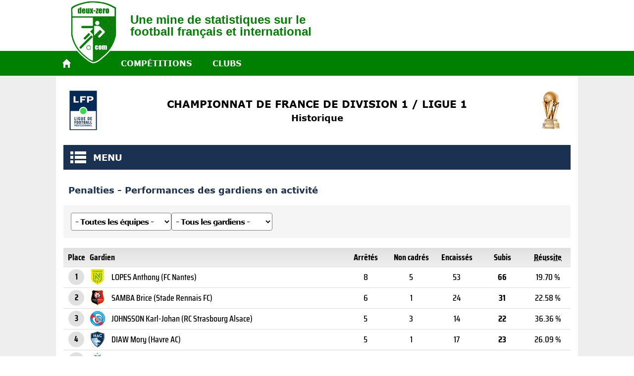

--- FILE ---
content_type: text/html; charset=iso-8859-1
request_url: https://www.deux-zero.com/ligue-1/penalties-gardiens-en-activite
body_size: 6139
content:
<!DOCTYPE html>

<html lang="fr-FR">

<head>
  <meta http-equiv="Content-Type" content="text/html; charset=iso-8859-1">
  <meta name="viewport" content="width=device-width, initial-scale=0.69, minimum-scale=0.69, maximum-scale=2.0">
  <title>deux-zero.com - Ligue 1 - Penalties - Performances des gardiens en activité</title>
  <meta name="Description" content="Une mine de statistiques sur le football français et international, l'Equipe de France et le Stade Rennais FC">
  <meta name="Keywords" content="football, foot, deux-zero, statistiques, calendrier, résultats, classement, match, score, but, penalties, penalties manqués, tirs au but, affluence, parcours, barrages, arbitrage, arbitre, historique, palmarès, confrontation, stade, groupe, éliminatoires, sélection, effectif, club, joueur, buteur, doublés, triplés, quadruplés, quintuplés, gardien de but, Ligue 1, L1, Division 1, D1, Coupe de France, Coupe de la Ligue, Trophée des Champions, Coupe du Monde, Mondial, Championnat d'Europe des nations, Euro, Coupe des Confédérations, Ligue des Nations, Equipe de France, Stade Rennais Football Club, Rennes, organisme, compétition, transfert, contrat">
  <meta name="classification" content="football">
  <meta name="twitter:card" content="summary">
  <meta name="twitter:site" content="@deux_zero">
  <meta name="twitter:title" content="Division 1 / Ligue 1 - Penalties - Performances des gardiens en activité">
  <meta name="twitter:description" content="Penalties - Performances des gardiens en activité">
  <meta name="twitter:image" content="https://www.deux-zero.com/Logos/Competitions/L1_2024_150px.png">
  <meta name="robots" content="index,follow">
  <meta name="REVISIT-AFTER" content="5 DAYS">
  <link rel="stylesheet" type="text/css" href="/Style/deux-zero.css">
  <link rel="Shortcut icon" href="/DeuxZero.ico">
  <script src="/JavaScripts/ScriptsLayers.js" async></script>
</head>

<body>

<!---->

 <div class="en-tete">

  <div class="banniere">
   <div class="titre-site">Une mine de statistiques sur le<br>football français et international</div>
  </div>

  <div class="barre-menu">
   <div class="navigation">

    <div class="navigation-menu">

     <ul class="menu menu-accueil">
      <li class="item-menu-accueil" onclick="document.location.href='/accueil'"></li>
     </ul>

     <div id="LogoSite"></div>

     <ul class="menu menu-competitions">
      <li class="item-menu">
       <span onclick="showHideLayer('MenuCompetitions')" onmouseout="hideLayerAfterTimeout('MenuCompetitions')">Compétitions</span>
       <ul id="MenuCompetitions" onmouseover="clearCountDown();" onmouseout="hideLayerAfterTimeout('MenuCompetitions');">
        <li><a href="/ligue-1/penalties-gardiens-en-activite"><img class="logo-item" src="/Logos/Competitions/L1_2024.png" alt="Ligue 1"><span class="titre-item-menu">Ligue 1</span></a></li>
        <li><a href="/coupe-de-france/resultats"><img class="logo-item" src="/Logos/Competitions/CF_2025.png" alt="Coupe de France"><span class="titre-item-menu">Coupe de<br>France</span></a></li>
        <li><a href="/coupe-de-la-ligue/resultats"><img class="logo-item" src="/Logos/Competitions/CL_2018.png" alt="Coupe de la Ligue"><span class="titre-item-menu">Coupe de<br>la Ligue</span></a></li>
        <li><a href="/trophee-des-champions/resultats"><img class="logo-item" src="/Logos/Competitions/TC_2025.png" alt="Trophée des Champions"><span class="titre-item-menu">Trophée des<br>Champions</span></a></li>
        <li><a href="/coupe-du-monde/resultats"><img class="logo-item" src="/Logos/Competitions/CM_2026.png" alt="Coupe du Monde"><span class="titre-item-menu">Coupe du<br>Monde</span></a></li>
        <li><a href="/euro/resultats"><img class="logo-item" src="/Logos/Competitions/CE_2024.png" alt="Euro"><span class="titre-item-menu">Euro</span></a></li>
        <li><a href="/coupe-des-confederations/resultats"><img class="logo-item" src="/Logos/Competitions/CC_2017.png" alt="Coupe des Confédérations"><span class="titre-item-menu">Coupe des<br>Confédérations</span></a></li>
        <li><a href="/ligue-des-nations/resultats"><img class="logo-item" src="/Logos/Competitions/LN_2018.png" alt="Ligue des Nations"><span class="titre-item-menu">Ligue des<br>Nations</span></a></li>
       </ul>
      </li>
     </ul>

     <ul class="menu menu-clubs">
      <li class="item-menu">
       <span onclick="showHideLayer('MenuClubs')" onmouseout="hideLayerAfterTimeout('MenuClubs')">Clubs</span>
       <ul id="MenuClubs" onmouseover="clearCountDown();" onmouseout="hideLayerAfterTimeout('MenuClubs');">
        <li><a href="/equipe-de-france/resultats"><img class="logo-item" src="/Logos/Nations/EquipeDeFrance_2018.png" alt="Equipe de France"><span class="titre-item-menu">équipe de<br>France</span></a></li>
        <li><a href="/stade-rennais/resultats"><img class="logo-item" src="/Logos/Clubs/Grand/Rennes_2002.png" alt="Stade Rennais Football Club"><span class="titre-item-menu">Stade Rennais<br>Football Club</span></a></li>
       </ul>
      </li>
     </ul>

    </div>

    <div class="navigation-menu-mobile">

     <ul>
      <li class="item-menu-mobile">
       <span onclick="showHideLayer('MenuMobile')" onmouseout="hideLayerAfterTimeout('MenuMobile')"></span>
       <ul id="MenuMobile" onmouseover="clearCountDown();" onmouseout="hideLayerAfterTimeout('MenuMobile');">
        <li><a href="/accueil">Accueil</a></li>
        <li class="menus-competitions">Compétitions</li>
        <li><a href="/ligue-1/penalties-gardiens-en-activite">Ligue 1</a></li>
        <li><a href="/coupe-de-france/resultats">Coupe de France</a></li>
        <li><a href="/coupe-de-la-ligue/resultats">Coupe de la Ligue</a></li>
        <li><a href="/trophee-des-champions/resultats">Trophée des Champions</a></li>
        <li><a href="/coupe-du-monde/resultats">Coupe du Monde</a></li>
        <li><a href="/euro/resultats">Euro</a></li>
        <li><a href="/coupe-des-confederations/resultats">Coupe des Confédérations</a></li>
        <li><a href="/ligue-des-nations/resultats">Ligue des Nations</a></li>
        <li class="menus-clubs">Clubs</li>
        <li><a href="/equipe-de-france/resultats">équipe de France</a></li>
        <li><a href="/stade-rennais/resultats">Stade Rennais FC</a></li>
       </ul>
      </li>
     </ul>

     <div id="LogoSiteMobile" onclick="document.location.href='/accueil'"></div>

     <div class="titre-site">Une mine de statistiques sur le<br>football français et international</div>

    </div>

   </div>
  </div>

 </div>

 <div class="contenu">

  <div class="page">

   <div class="identite-competition">
    <div class="logo-organisme"><img src="/Logos/Organismes/LFP_2019.png" title="Ligue de Football Professionnel"></div>
    <div class="titre-competition">
     <h1 class="titre">CHAMPIONNAT DE FRANCE DE DIVISION 1 / LIGUE 1</h1>
     <h2 class="sous-titre">Historique</h2>
    </div>
    <div class="logo-competition"><img src="/Logos/Competitions/L1_Trophee_2024.png" title="Division 1 / Ligue 1"></div>
   </div>

   <div class="identite-competition-mobile">
    <div class="logo-competition"><img src="/Logos/Competitions/L1_Trophee_2024.png" title="Division 1 / Ligue 1"></div>
    <div>
     <h1 class="titre gauche">Division 1 / Ligue 1</h1>
     <h2 class="sous-titre gauche">Historique</h2>
    </div>
   </div>

   <ul class="sous-menu">
    <li class="item-sous-menu">
     <span onclick="showHideLayer('SousMenu')" onmouseout="hideLayerAfterTimeout('SousMenu')">MENU</span>
     <ul id="SousMenu" onmouseover="clearCountDown();" onmouseout="hideLayerAfterTimeout('SousMenu');">
      <li><a href="/ligue-1/resultats/edition/2025-2026">Calendrier / Résultats</a></li>

      <li><a href="/ligue-1/barrages/edition/2025-2026">Barrages</a></li>

      <li class="item-sous-menu-deroulant"><span onclick="showHideSousMenu('L1SousMenuClassements', this)">Classements</span>
       <div id="L1SousMenuClassements">
        <ul>
         <li><a href="/ligue-1/classement-general/edition/2025-2026">Général</a></li>
         <li><a href="/ligue-1/classement-domicile/edition/2025-2026">Domicile</a></li>
         <li><a href="/ligue-1/classement-exterieur/edition/2025-2026">Extérieur</a></li>
         <li><a href="/ligue-1/classement-attaque/edition/2025-2026">Attaque</a></li>
         <li><a href="/ligue-1/classement-defense/edition/2025-2026">Dèfense</a></li>
         <li><a href="/ligue-1/classement-spectacularite/edition/2025-2026">Spectacularité</a></li>
         <li><a href="/ligue-1/classement-penalties/edition/2025-2026">Penalties</a></li>
        </ul>
       </div>
      </li>

      <li class="item-sous-menu-deroulant"><span onclick="showHideSousMenu('L1SousMenuClubs', this)">Clubs</span>
       <div id="L1SousMenuClubs">
        <ul>
         <li><a href="/ligue-1/parcours/edition/2025-2026">Matches de la saison d'une équipe</a></li>
         <li><a href="/ligue-1/confrontations">Confrontations entre clubs</a></li>
         <li><a href="/ligue-1/bilan">Bilan général des clubs</a></li>
        </ul>
       </div>
      </li>

      <li class="item-sous-menu-deroulant"><span onclick="showHideSousMenu('L1SousMenuButeurs', this)">Buteurs</span>
       <div id="L1SousMenuButeurs">
        <ul>
         <li><a href="/ligue-1/buteurs-epreuve/edition/2025-2026">Classement des buteurs de la saison</a></li>
         <li><a href="/ligue-1/buteurs-en-activite">Buteurs en activité</a></li>
         <li><a href="/ligue-1/buteurs-palmares">Palmarès des meilleurs buteurs</a></li>
         <li><a href="/ligue-1/buteurs-competition">Tous les buteurs de la compétition</a></li>
         <li><a href="/ligue-1/buteurs-club">Tous les buteurs par club</a></li>
         <li><a href="/ligue-1/buteurs-nuple">Buteurs à plus d'un but sur un match</a></li>
        </ul>
       </div>
      </li>

      <li class="item-sous-menu-deroulant"><span onclick="showHideSousMenu('L1SousMenuGardiens', this)">Gardiens</span>
       <div id="L1SousMenuGardiens">
        <ul>
         <li><a href="/ligue-1/gardiens-epreuve/edition/2025-2026">Classement des gardiens de la saison</a></li>
         <li><a href="/ligue-1/gardiens-en-activite">Gardiens en activité</a></li>
         <li><a href="/ligue-1/gardiens-competition">Tous les gardiens de la compétition</a></li>
         <li><a href="/ligue-1/gardiens-club">Tous les gardiens par club</a></li>
         <li><a href="/ligue-1/gardiens-bis">Gardiens d'un jour</a></li>
        </ul>
       </div>
      </li>

      <li class="item-sous-menu-deroulant"><span onclick="showHideSousMenu('L1SousMenuPenalties', this)">Penalties</span>
       <div id="L1SousMenuPenalties">
        <ul>
         <li><a href="/ligue-1/penalties-tireurs-epreuve/edition/2025-2026">Classement des tireurs de la saison</a></li>
         <li><a href="/ligue-1/penalties-tireurs-en-activite">Tireurs en activité</a></li>
         <li><a href="/ligue-1/penalties-tireurs-competition">Tous les tireurs de la compétition</a></li>
         <li><a href="/ligue-1/penalties-tireurs-club">Tous les tireurs par club</a></li>
         <li><a href="/ligue-1/penalties-gardiens-epreuve/edition/2025-2026">Performances des gardiens de la saison</a></li>
         <li><a href="/ligue-1/penalties-gardiens-en-activite">Performances des gardiens en activité</a></li>
         <li><a href="/ligue-1/penalties-gardiens-competition">Performances de tous les gardiens de la compétition</a></li>
         <li><a href="/ligue-1/penalties-gardiens-club">Performances des gardiens par club</a></li>
         <li><a href="/ligue-1/penalties-stats-par-saison">Historique du nombre de penalties par saison</a></li>
        </ul>
       </div>
      </li>

      <li class="item-sous-menu-deroulant"><span onclick="showHideSousMenu('L1SousMenuArbitrage', this)">Arbitrage</span>
       <div id="L1SousMenuArbitrage">
        <ul>
         <li><a href="/ligue-1/arbitrage-epreuve/edition/2025-2026">Arbitres de la saison</a></li>
         <li><a href="/ligue-1/arbitrage-designations-journee/edition/2025-2026">Désignations des arbitres par journée</a></li>
         <li><a href="/ligue-1/arbitrage-designations-equipe/edition/2025-2026">Désignations des arbitres par équipe</a></li>
         <li><a href="/ligue-1/arbitrage-competition">Tous les arbitres de la compétition</a></li>
         <li><a href="/ligue-1/arbitrage-club">Tous les arbitres par club</a></li>
        </ul>
       </div> 
      </li>

      <li><a href="/ligue-1/stades/edition/2025-2026">Stades</a></li>

      <li class="item-sous-menu-deroulant"><span onclick="showHideSousMenu('L1SousMenuAffluences', this)">Affluences</span>
       <div id="L1SousMenuAffluences">
        <ul>
         <li><a href="/ligue-1/affluences-epreuve/edition/2025-2026">Affluences de la saison par journée</a></li>
         <li><a href="/ligue-1/affluences-equipe/edition/2025-2026">Affluences de la saison par équipe</a></li>
        </ul>
       </div>
      </li>

      <li class="item-sous-menu-deroulant"><span onclick="showHideSousMenu('L1SousMenuDiffusions', this)">Diffusions</span>
       <div id="L1SousMenuDiffusions">
        <ul>
         <li><a href="/ligue-1/diffusions-epreuve/edition/2025-2026">Diffusions de la saison par journée</a></li>
         <li><a href="/ligue-1/diffusions-equipe/edition/2025-2026">Diffusions de la saison par équipe</a></li>
        </ul>
       </div>
      </li>

      <li class="item-sous-menu-deroulant"><span onclick="showHideSousMenu('L1SousMenuStats', this)">Statistiques</span>
       <div id="L1SousMenuStats">
        <ul>
         <li><a href="/ligue-1/stats-resultats-par-journee/edition/2025-2026">Répartition des résultats de la saison par journée</a></li>
         <li><a href="/ligue-1/stats-scores/edition/2025-2026">Répartition des scores de la saison</a></li>
         <li><a href="/ligue-1/stats-buts-par-evenement/edition/2025-2026">Répartition des buts de la saison par évènement</a></li>
         <li><a href="/ligue-1/stats-buts-par-periode/edition/2025-2026">Répartition des buts de la saison par 1/4 d'heure</a></li>
         <li><a href="/ligue-1/stats-resultats-par-saison">Historique de la répartition des résultats par saison</a></li>
         <li><a href="/ligue-1/stats-buts-par-saison">Historique du nombre de buts par saison</a></li>
        </ul>
       </div>
      </li>

      <li><a href="/ligue-1/palmares">Palmarès</a></li>

      <li><a href="/ligue-1/records">Records</a></li>

      <li><a href="/ligue-1/histoire">Histoire</a></li>

     </ul>
    </li>
   </ul>

   <h3 class="titre-rubrique">Penalties - Performances des gardiens en activité</h3>

   <div class="contenu-rubrique">
    <script>var titre='deux-zero.com - Ligue 1 - Penalties - Performances des gardiens en activité';document.title=titre</script>
    <div class="filtrage">

     <form action="/index.php" method="GET">
      <input type="hidden" name="menu" value="ligue-1">
      <input type="hidden" name="item" value="penalties-gardiens-en-activite">
      <select name="equipe" onChange="this.form.submit();">
       <option value="0" selected>- Toutes les équipes -</option>
       <option value="19">Angers SCO</option>
       <option value="41">AJ Auxerre</option>
       <option value="76">Stade Brestois 29</option>
       <option value="224">Havre AC</option>
       <option value="231">RC Lens</option>
       <option value="242">Lille OSC</option>
       <option value="251">FC Lorient</option>
       <option value="258">Olympique Lyonnais</option>
       <option value="275">Olympique de Marseille</option>
       <option value="285">FC Metz</option>
       <option value="290">AS Monaco FC</option>
       <option value="310">FC Nantes</option>
       <option value="314">OGC Nice</option>
       <option value="338">Paris FC</option>
       <option value="339">Paris Saint-Germain FC</option>
       <option value="375">Stade Rennais FC</option>
       <option value="442">RC Strasbourg Alsace</option>
       <option value="455">Toulouse FC</option>
      </select>
     </form>

     <form action="/index.php" method="GET">
      <input type="hidden" name="menu" value="ligue-1">
      <input type="hidden" name="item" value="penalties-gardiens-en-activite">
      <input type="hidden" name="equipe" value="0">
      <select name="joueur" onChange="this.form.submit();">
       <option value="0" selected>- Tous les gardiens -</option>
       <option value="8091">BAJIC Stefan</option>
       <option value="14199">BODART Arnaud</option>
       <option value="5980">CAILLARD Marc-Aurèle</option>
       <option value="9672">CHEVALIER Lucas</option>
       <option value="8641">COUDERT Grégoire</option>
       <option value="10945">DE PERCIN Théo</option>
       <option value="7074">DESCAMPS Rémy</option>
       <option value="11373">DIAW Mory</option>
       <option value="7425">DIOUF Yehvann</option>
       <option value="5997">DUPÉ Maxime</option>
       <option value="14219">FISCHER Jonathan</option>
       <option value="5432">GORGELIN Mathieu</option>
       <option value="14257">GREIF Dominik</option>
       <option value="1709">GURTNER Régis</option>
       <option value="9625">HRADECKY Lukasz</option>
       <option value="6997">JOHNSSON Karl-Johan</option>
       <option value="7415">KAMARA Bingourou</option>
       <option value="7391">KOFFI Hervé</option>
       <option value="12294">KÖHN Philipp</option>
       <option value="5416">LÉON Donovan</option>
       <option value="6432">LEROY Benjamin</option>
       <option value="5729">LOPES Anthony</option>
       <option value="9708">MAJECKI Radoslaw</option>
       <option value="9525">MVOGO Yvon</option>
       <option value="12737">NKAMBADIO Obed</option>
       <option value="14198">ÖZER Berke</option>
       <option value="14222">PENDERS Mike</option>
       <option value="12296">RESTES Guillaume</option>
       <option value="3186">RIOU Rémy</option>
       <option value="11393">RISSER Robin</option>
       <option value="8427">RULLI Geronimo</option>
       <option value="10101">SAFONOV Matvey</option>
       <option value="5828">SAMBA Brice</option>
       <option value="6704">TRAPP Kevin</option>
       <option value="11419">ZINGA Melvin</option>
       </select>
      </form>

    </div>

    <div class="tableau-responsive">
     <div class="tableau-fixe">
      <table class="tableau">
       <thead>
        <tr>
         <th class="titre-colonne centre">Place</th>
         <th class="titre-colonne gauche" colspan="2">Gardien</th>
        </tr>
       </thead>
       <tbody>
        <tr class="classement" onmouseover="this.className='classement curseur';" onmouseout="this.className='classement';" onclick="document.location.href='/ligue-1/penalties-gardiens-en-activite/joueur/5729';">
         <td class="t-place"><span class="flag-place neutre">1</span></td>
         <td class="t-fanion"><img class="logo-petit" src="/Logos/Clubs/Petit/Nantes_2019.png" alt="" title="FC Nantes"></td>
         <td class="t-joueur"><span class="sousligne">LOPES Anthony</span><span class="masquable-mobile"> (FC Nantes)</span></td>
        </tr>
        <tr class="classement" onmouseover="this.className='classement curseur';" onmouseout="this.className='classement';" onclick="document.location.href='/ligue-1/penalties-gardiens-en-activite/joueur/5828';">
         <td class="t-place"><span class="flag-place neutre">2</span></td>
         <td class="t-fanion"><img class="logo-petit" src="/Logos/Clubs/Petit/Rennes_2002.png" alt="" title="Stade Rennais FC"></td>
         <td class="t-joueur"><span class="sousligne">SAMBA Brice</span><span class="masquable-mobile"> (Stade Rennais FC)</span></td>
        </tr>
        <tr class="classement" onmouseover="this.className='classement curseur';" onmouseout="this.className='classement';" onclick="document.location.href='/ligue-1/penalties-gardiens-en-activite/joueur/6997';">
         <td class="t-place"><span class="flag-place neutre">3</span></td>
         <td class="t-fanion"><img class="logo-petit" src="/Logos/Clubs/Petit/Strasbourg_2016.png" alt="" title="RC Strasbourg Alsace"></td>
         <td class="t-joueur"><span class="sousligne">JOHNSSON Karl-Johan</span><span class="masquable-mobile"> (RC Strasbourg Alsace)</span></td>
        </tr>
        <tr class="classement" onmouseover="this.className='classement curseur';" onmouseout="this.className='classement';" onclick="document.location.href='/ligue-1/penalties-gardiens-en-activite/joueur/11373';">
         <td class="t-place"><span class="flag-place neutre">4</span></td>
         <td class="t-fanion"><img class="logo-petit" src="/Logos/Clubs/Petit/LeHavre_2012.png" alt="" title="Havre AC"></td>
         <td class="t-joueur"><span class="sousligne">DIAW Mory</span><span class="masquable-mobile"> (Havre AC)</span></td>
        </tr>
        <tr class="classement" onmouseover="this.className='classement curseur';" onmouseout="this.className='classement';" onclick="document.location.href='/ligue-1/penalties-gardiens-en-activite/joueur/8427';">
         <td class="t-place"><span class="flag-place neutre">5</span></td>
         <td class="t-fanion"><img class="logo-petit" src="/Logos/Clubs/Petit/Marseille_2004.png" alt="" title="Olympique de Marseille"></td>
         <td class="t-joueur"><span class="sousligne">RULLI Geronimo</span><span class="masquable-mobile"> (Olympique de Marseille)</span></td>
        </tr>
        <tr class="classement" onmouseover="this.className='classement curseur';" onmouseout="this.className='classement';" onclick="document.location.href='/ligue-1/penalties-gardiens-en-activite/joueur/6704';">
         <td class="t-place"><span class="flag-place neutre">6</span></td>
         <td class="t-fanion"><img class="logo-petit" src="/Logos/Clubs/Petit/ParisFC_2011.png" alt="" title="Paris FC"></td>
         <td class="t-joueur"><span class="sousligne">TRAPP Kevin</span><span class="masquable-mobile"> (Paris FC)</span></td>
        </tr>
        <tr class="classement" onmouseover="this.className='classement curseur';" onmouseout="this.className='classement';" onclick="document.location.href='/ligue-1/penalties-gardiens-en-activite/joueur/9672';">
         <td class="t-place"><span class="flag-place neutre">7</span></td>
         <td class="t-fanion"><img class="logo-petit" src="/Logos/Clubs/Petit/ParisSG_2013.png" alt="" title="Paris Saint-Germain FC"></td>
         <td class="t-joueur"><span class="sousligne">CHEVALIER Lucas</span><span class="masquable-mobile"> (Paris Saint-Germain FC)</span></td>
        </tr>
        <tr class="classement" onmouseover="this.className='classement curseur';" onmouseout="this.className='classement';" onclick="document.location.href='/ligue-1/penalties-gardiens-en-activite/joueur/5997';">
         <td class="t-place"><span class="flag-place neutre">8</span></td>
         <td class="t-fanion"><img class="logo-petit" src="/Logos/Clubs/Petit/Nice_2013.png" alt="" title="OGC Nice"></td>
         <td class="t-joueur"><span class="sousligne">DUPÉ Maxime</span><span class="masquable-mobile"> (OGC Nice)</span></td>
        </tr>
        <tr class="classement" onmouseover="this.className='classement curseur';" onmouseout="this.className='classement';" onclick="document.location.href='/ligue-1/penalties-gardiens-en-activite/joueur/7425';">
         <td class="t-place"><span class="flag-place neutre">9</span></td>
         <td class="t-fanion"><img class="logo-petit" src="/Logos/Clubs/Petit/Nice_2013.png" alt="" title="OGC Nice"></td>
         <td class="t-joueur"><span class="sousligne">DIOUF Yehvann</span><span class="masquable-mobile"> (OGC Nice)</span></td>
        </tr>
        <tr class="classement" onmouseover="this.className='classement curseur';" onmouseout="this.className='classement';" onclick="document.location.href='/ligue-1/penalties-gardiens-en-activite/joueur/11393';">
         <td class="t-place"><span class="flag-place neutre">10</span></td>
         <td class="t-fanion"><img class="logo-petit" src="/Logos/Clubs/Petit/Lens_2025.png" alt="" title="RC Lens"></td>
         <td class="t-joueur"><span class="sousligne">RISSER Robin</span><span class="masquable-mobile"> (RC Lens)</span></td>
        </tr>
        <tr class="classement" onmouseover="this.className='classement curseur';" onmouseout="this.className='classement';" onclick="document.location.href='/ligue-1/penalties-gardiens-en-activite/joueur/7391';">
         <td class="t-place"><span class="flag-place neutre">11</span></td>
         <td class="t-fanion"><img class="logo-petit" src="/Logos/Clubs/Petit/Angers_2021.png" alt="" title="Angers SCO"></td>
         <td class="t-joueur"><span class="sousligne">KOFFI Hervé</span><span class="masquable-mobile"> (Angers SCO)</span></td>
        </tr>
        <tr class="classement" onmouseover="this.className='classement curseur';" onmouseout="this.className='classement';" onclick="document.location.href='/ligue-1/penalties-gardiens-en-activite/joueur/1709';">
         <td class="t-place"><span class="flag-place neutre">12</span></td>
         <td class="t-fanion"><img class="logo-petit" src="/Logos/Clubs/Petit/Lens_2025.png" alt="" title="RC Lens"></td>
         <td class="t-joueur"><span class="sousligne">GURTNER Régis</span><span class="masquable-mobile"> (RC Lens)</span></td>
        </tr>
        <tr class="classement" onmouseover="this.className='classement curseur';" onmouseout="this.className='classement';" onclick="document.location.href='/ligue-1/penalties-gardiens-en-activite/joueur/3186';">
         <td class="t-place"><span class="flag-place neutre">13</span></td>
         <td class="t-fanion"><img class="logo-petit" src="/Logos/Clubs/Petit/ParisFC_2011.png" alt="" title="Paris FC"></td>
         <td class="t-joueur"><span class="sousligne">RIOU Rémy</span><span class="masquable-mobile"> (Paris FC)</span></td>
        </tr>
        <tr class="classement" onmouseover="this.className='classement curseur';" onmouseout="this.className='classement';" onclick="document.location.href='/ligue-1/penalties-gardiens-en-activite/joueur/14257';">
         <td class="t-place"><span class="flag-place neutre">14</span></td>
         <td class="t-fanion"><img class="logo-petit" src="/Logos/Clubs/Petit/Lyon_2006.png" alt="" title="Olympique Lyonnais"></td>
         <td class="t-joueur"><span class="sousligne">GREIF Dominik</span><span class="masquable-mobile"> (Olympique Lyonnais)</span></td>
        </tr>
        <tr class="classement" onmouseover="this.className='classement curseur';" onmouseout="this.className='classement';" onclick="document.location.href='/ligue-1/penalties-gardiens-en-activite/joueur/5416';">
         <td class="t-place"><span class="flag-place neutre">15</span></td>
         <td class="t-fanion"><img class="logo-petit" src="/Logos/Clubs/Petit/Auxerre_2020.png" alt="" title="AJ Auxerre"></td>
         <td class="t-joueur"><span class="sousligne">LÉON Donovan</span><span class="masquable-mobile"> (AJ Auxerre)</span></td>
        </tr>
        <tr class="classement" onmouseover="this.className='classement curseur';" onmouseout="this.className='classement';" onclick="document.location.href='/ligue-1/penalties-gardiens-en-activite/joueur/7415';">
         <td class="t-place"><span class="flag-place neutre">16</span></td>
         <td class="t-fanion"><img class="logo-petit" src="/Logos/Clubs/Petit/Lorient_2010.png" alt="" title="FC Lorient"></td>
         <td class="t-joueur"><span class="sousligne">KAMARA Bingourou</span><span class="masquable-mobile"> (FC Lorient)</span></td>
        </tr>
        <tr class="classement" onmouseover="this.className='classement curseur';" onmouseout="this.className='classement';" onclick="document.location.href='/ligue-1/penalties-gardiens-en-activite/joueur/6432';">
         <td class="t-place"><span class="flag-place neutre">17</span></td>
         <td class="t-fanion"><img class="logo-petit" src="/Logos/Clubs/Petit/Lorient_2010.png" alt="" title="FC Lorient"></td>
         <td class="t-joueur"><span class="sousligne">LEROY Benjamin</span><span class="masquable-mobile"> (FC Lorient)</span></td>
        </tr>
        <tr class="classement" onmouseover="this.className='classement curseur';" onmouseout="this.className='classement';" onclick="document.location.href='/ligue-1/penalties-gardiens-en-activite/joueur/12737';">
         <td class="t-place"><span class="flag-place neutre">18</span></td>
         <td class="t-fanion"><img class="logo-petit" src="/Logos/Clubs/Petit/ParisFC_2011.png" alt="" title="Paris FC"></td>
         <td class="t-joueur"><span class="sousligne">NKAMBADIO Obed</span><span class="masquable-mobile"> (Paris FC)</span></td>
        </tr>
        <tr class="classement" onmouseover="this.className='classement curseur';" onmouseout="this.className='classement';" onclick="document.location.href='/ligue-1/penalties-gardiens-en-activite/joueur/10945';">
         <td class="t-place"><span class="flag-place neutre">19</span></td>
         <td class="t-fanion"><img class="logo-petit" src="/Logos/Clubs/Petit/Auxerre_2020.png" alt="" title="AJ Auxerre"></td>
         <td class="t-joueur"><span class="sousligne">DE PERCIN Théo</span><span class="masquable-mobile"> (AJ Auxerre)</span></td>
        </tr>
        <tr class="classement" onmouseover="this.className='classement curseur';" onmouseout="this.className='classement';" onclick="document.location.href='/ligue-1/penalties-gardiens-en-activite/joueur/14198';">
         <td class="t-place"><span class="flag-place neutre">-</span></td>
         <td class="t-fanion"><img class="logo-petit" src="/Logos/Clubs/Petit/Lille_2018.png" alt="" title="Lille OSC"></td>
         <td class="t-joueur"><span class="sousligne">ÖZER Berke</span><span class="masquable-mobile"> (Lille OSC)</span></td>
        </tr>
        <tr class="classement" onmouseover="this.className='classement curseur';" onmouseout="this.className='classement';" onclick="document.location.href='/ligue-1/penalties-gardiens-en-activite/joueur/14222';">
         <td class="t-place"><span class="flag-place neutre">21</span></td>
         <td class="t-fanion"><img class="logo-petit" src="/Logos/Clubs/Petit/Strasbourg_2016.png" alt="" title="RC Strasbourg Alsace"></td>
         <td class="t-joueur"><span class="sousligne">PENDERS Mike</span><span class="masquable-mobile"> (RC Strasbourg Alsace)</span></td>
        </tr>
        <tr class="classement" onmouseover="this.className='classement curseur';" onmouseout="this.className='classement';" onclick="document.location.href='/ligue-1/penalties-gardiens-en-activite/joueur/14219';">
         <td class="t-place"><span class="flag-place neutre">22</span></td>
         <td class="t-fanion"><img class="logo-petit" src="/Logos/Clubs/Petit/Metz_2021.png" alt="" title="FC Metz"></td>
         <td class="t-joueur"><span class="sousligne">FISCHER Jonathan</span><span class="masquable-mobile"> (FC Metz)</span></td>
        </tr>
        <tr class="classement" onmouseover="this.className='classement curseur';" onmouseout="this.className='classement';" onclick="document.location.href='/ligue-1/penalties-gardiens-en-activite/joueur/5980';">
         <td class="t-place"><span class="flag-place neutre">23</span></td>
         <td class="t-fanion"><img class="logo-petit" src="/Logos/Clubs/Petit/Lille_2018.png" alt="" title="Lille OSC"></td>
         <td class="t-joueur"><span class="sousligne">CAILLARD Marc-Aurèle</span><span class="masquable-mobile"> (Lille OSC)</span></td>
        </tr>
        <tr class="classement" onmouseover="this.className='classement curseur';" onmouseout="this.className='classement';" onclick="document.location.href='/ligue-1/penalties-gardiens-en-activite/joueur/12294';">
         <td class="t-place"><span class="flag-place neutre">24</span></td>
         <td class="t-fanion"><img class="logo-petit" src="/Logos/Clubs/Petit/Monaco_2013.png" alt="" title="AS Monaco FC"></td>
         <td class="t-joueur"><span class="sousligne">KÖHN Philipp</span><span class="masquable-mobile"> (AS Monaco FC)</span></td>
        </tr>
        <tr class="classement" onmouseover="this.className='classement curseur';" onmouseout="this.className='classement';" onclick="document.location.href='/ligue-1/penalties-gardiens-en-activite/joueur/12296';">
         <td class="t-place"><span class="flag-place neutre">25</span></td>
         <td class="t-fanion"><img class="logo-petit" src="/Logos/Clubs/Petit/Toulouse_2018.png" alt="" title="Toulouse FC"></td>
         <td class="t-joueur"><span class="sousligne">RESTES Guillaume</span><span class="masquable-mobile"> (Toulouse FC)</span></td>
        </tr>
        <tr class="classement" onmouseover="this.className='classement curseur';" onmouseout="this.className='classement';" onclick="document.location.href='/ligue-1/penalties-gardiens-en-activite/joueur/7074';">
         <td class="t-place"><span class="flag-place neutre">26</span></td>
         <td class="t-fanion"><img class="logo-petit" src="/Logos/Clubs/Petit/Lyon_2006.png" alt="" title="Olympique Lyonnais"></td>
         <td class="t-joueur"><span class="sousligne">DESCAMPS Rémy</span><span class="masquable-mobile"> (Olympique Lyonnais)</span></td>
        </tr>
        <tr class="classement" onmouseover="this.className='classement curseur';" onmouseout="this.className='classement';" onclick="document.location.href='/ligue-1/penalties-gardiens-en-activite/joueur/9625';">
         <td class="t-place"><span class="flag-place neutre">27</span></td>
         <td class="t-fanion"><img class="logo-petit" src="/Logos/Clubs/Petit/Monaco_2013.png" alt="" title="AS Monaco FC"></td>
         <td class="t-joueur"><span class="sousligne">HRADECKY Lukasz</span><span class="masquable-mobile"> (AS Monaco FC)</span></td>
        </tr>
        <tr class="classement" onmouseover="this.className='classement curseur';" onmouseout="this.className='classement';" onclick="document.location.href='/ligue-1/penalties-gardiens-en-activite/joueur/8091';">
         <td class="t-place"><span class="flag-place neutre">-</span></td>
         <td class="t-fanion"><img class="logo-petit" src="/Logos/Clubs/Petit/Strasbourg_2016.png" alt="" title="RC Strasbourg Alsace"></td>
         <td class="t-joueur"><span class="sousligne">BAJIC Stefan</span><span class="masquable-mobile"> (RC Strasbourg Alsace)</span></td>
        </tr>
        <tr class="classement" onmouseover="this.className='classement curseur';" onmouseout="this.className='classement';" onclick="document.location.href='/ligue-1/penalties-gardiens-en-activite/joueur/9525';">
         <td class="t-place"><span class="flag-place neutre">29</span></td>
         <td class="t-fanion"><img class="logo-petit" src="/Logos/Clubs/Petit/Lorient_2010.png" alt="" title="FC Lorient"></td>
         <td class="t-joueur"><span class="sousligne">MVOGO Yvon</span><span class="masquable-mobile"> (FC Lorient)</span></td>
        </tr>
        <tr class="classement" onmouseover="this.className='classement curseur';" onmouseout="this.className='classement';" onclick="document.location.href='/ligue-1/penalties-gardiens-en-activite/joueur/11419';">
         <td class="t-place"><span class="flag-place neutre">30</span></td>
         <td class="t-fanion"><img class="logo-petit" src="/Logos/Clubs/Petit/Angers_2021.png" alt="" title="Angers SCO"></td>
         <td class="t-joueur"><span class="sousligne">ZINGA Melvin</span><span class="masquable-mobile"> (Angers SCO)</span></td>
        </tr>
        <tr class="classement" onmouseover="this.className='classement curseur';" onmouseout="this.className='classement';" onclick="document.location.href='/ligue-1/penalties-gardiens-en-activite/joueur/8641';">
         <td class="t-place"><span class="flag-place neutre">-</span></td>
         <td class="t-fanion"><img class="logo-petit" src="/Logos/Clubs/Petit/Brest_2010.png" alt="" title="Stade Brestois 29"></td>
         <td class="t-joueur"><span class="sousligne">COUDERT Grégoire</span><span class="masquable-mobile"> (Stade Brestois 29)</span></td>
        </tr>
        <tr class="classement" onmouseover="this.className='classement curseur';" onmouseout="this.className='classement';" onclick="document.location.href='/ligue-1/penalties-gardiens-en-activite/joueur/14199';">
         <td class="t-place"><span class="flag-place neutre">-</span></td>
         <td class="t-fanion"><img class="logo-petit" src="/Logos/Clubs/Petit/Lille_2018.png" alt="" title="Lille OSC"></td>
         <td class="t-joueur"><span class="sousligne">BODART Arnaud</span><span class="masquable-mobile"> (Lille OSC)</span></td>
        </tr>
        <tr class="classement" onmouseover="this.className='classement curseur';" onmouseout="this.className='classement';" onclick="document.location.href='/ligue-1/penalties-gardiens-en-activite/joueur/10101';">
         <td class="t-place"><span class="flag-place neutre">33</span></td>
         <td class="t-fanion"><img class="logo-petit" src="/Logos/Clubs/Petit/ParisSG_2013.png" alt="" title="Paris Saint-Germain FC"></td>
         <td class="t-joueur"><span class="sousligne">SAFONOV Matvey</span><span class="masquable-mobile"> (Paris Saint-Germain FC)</span></td>
        </tr>
        <tr class="classement" onmouseover="this.className='classement curseur';" onmouseout="this.className='classement';" onclick="document.location.href='/ligue-1/penalties-gardiens-en-activite/joueur/9708';">
         <td class="t-place"><span class="flag-place neutre">34</span></td>
         <td class="t-fanion"><img class="logo-petit" src="/Logos/Clubs/Petit/Brest_2010.png" alt="" title="Stade Brestois 29"></td>
         <td class="t-joueur"><span class="sousligne">MAJECKI Radoslaw</span><span class="masquable-mobile"> (Stade Brestois 29)</span></td>
        </tr>
        <tr class="classement" onmouseover="this.className='classement curseur';" onmouseout="this.className='classement';" onclick="document.location.href='/ligue-1/penalties-gardiens-en-activite/joueur/5432';">
         <td class="t-place"><span class="flag-place neutre">35</span></td>
         <td class="t-fanion"><img class="logo-petit" src="/Logos/Clubs/Petit/Lens_2025.png" alt="" title="RC Lens"></td>
         <td class="t-joueur"><span class="sousligne">GORGELIN Mathieu</span><span class="masquable-mobile"> (RC Lens)</span></td>
        </tr>       </tbody>
       <tfoot>
        <tr class="total">
         <td class="gras centre">Total</td>
         <td colspan="2"></td>
        </tr>
       </tfoot>
      </table>
     </div>

     <div class="tableau-scrollable">
      <table class="tableau">
       <thead>
        <tr>
         <th class="titre-colonne centre">Arrêtés</th>
         <th class="titre-colonne centre">Non cadrés</th>
         <th class="titre-colonne centre">Encaissés</th>
         <th class="titre-colonne centre">Subis</th>
         <th class="titre-colonne centre"><abbr title="Arrêtés + Non cadrés / Subis">Réussite</abbr></th>
        </tr>
       </thead>
       <tbody>
        <tr class="classement" onmouseover="this.className='classement curseur';" onmouseout="this.className='classement';" onclick="document.location.href='/ligue-1/penalties-gardiens-en-activite/joueur/5729';">
         <td class="t-penalties">8</td>
         <td class="t-penalties">5</td>
         <td class="t-penalties">53</td>
         <td class="t-penalties gras">66</td>
         <td class="t-penalties">19.70 %</td>
        </tr>
        <tr class="classement" onmouseover="this.className='classement curseur';" onmouseout="this.className='classement';" onclick="document.location.href='/ligue-1/penalties-gardiens-en-activite/joueur/5828';">
         <td class="t-penalties">6</td>
         <td class="t-penalties">1</td>
         <td class="t-penalties">24</td>
         <td class="t-penalties gras">31</td>
         <td class="t-penalties">22.58 %</td>
        </tr>
        <tr class="classement" onmouseover="this.className='classement curseur';" onmouseout="this.className='classement';" onclick="document.location.href='/ligue-1/penalties-gardiens-en-activite/joueur/6997';">
         <td class="t-penalties">5</td>
         <td class="t-penalties">3</td>
         <td class="t-penalties">14</td>
         <td class="t-penalties gras">22</td>
         <td class="t-penalties">36.36 %</td>
        </tr>
        <tr class="classement" onmouseover="this.className='classement curseur';" onmouseout="this.className='classement';" onclick="document.location.href='/ligue-1/penalties-gardiens-en-activite/joueur/11373';">
         <td class="t-penalties">5</td>
         <td class="t-penalties">1</td>
         <td class="t-penalties">17</td>
         <td class="t-penalties gras">23</td>
         <td class="t-penalties">26.09 %</td>
        </tr>
        <tr class="classement" onmouseover="this.className='classement curseur';" onmouseout="this.className='classement';" onclick="document.location.href='/ligue-1/penalties-gardiens-en-activite/joueur/8427';">
         <td class="t-penalties">5</td>
         <td class="t-penalties">-</td>
         <td class="t-penalties">8</td>
         <td class="t-penalties gras">13</td>
         <td class="t-penalties">38.46 %</td>
        </tr>
        <tr class="classement" onmouseover="this.className='classement curseur';" onmouseout="this.className='classement';" onclick="document.location.href='/ligue-1/penalties-gardiens-en-activite/joueur/6704';">
         <td class="t-penalties">4</td>
         <td class="t-penalties">1</td>
         <td class="t-penalties">6</td>
         <td class="t-penalties gras">11</td>
         <td class="t-penalties">45.45 %</td>
        </tr>
        <tr class="classement" onmouseover="this.className='classement curseur';" onmouseout="this.className='classement';" onclick="document.location.href='/ligue-1/penalties-gardiens-en-activite/joueur/9672';">
         <td class="t-penalties">4</td>
         <td class="t-penalties">1</td>
         <td class="t-penalties">10</td>
         <td class="t-penalties gras">15</td>
         <td class="t-penalties">33.33 %</td>
        </tr>
        <tr class="classement" onmouseover="this.className='classement curseur';" onmouseout="this.className='classement';" onclick="document.location.href='/ligue-1/penalties-gardiens-en-activite/joueur/5997';">
         <td class="t-penalties">4</td>
         <td class="t-penalties">-</td>
         <td class="t-penalties">13</td>
         <td class="t-penalties gras">17</td>
         <td class="t-penalties">23.53 %</td>
        </tr>
        <tr class="classement" onmouseover="this.className='classement curseur';" onmouseout="this.className='classement';" onclick="document.location.href='/ligue-1/penalties-gardiens-en-activite/joueur/7425';">
         <td class="t-penalties">3</td>
         <td class="t-penalties">-</td>
         <td class="t-penalties">16</td>
         <td class="t-penalties gras">19</td>
         <td class="t-penalties">15.79 %</td>
        </tr>
        <tr class="classement" onmouseover="this.className='classement curseur';" onmouseout="this.className='classement';" onclick="document.location.href='/ligue-1/penalties-gardiens-en-activite/joueur/11393';">
         <td class="t-penalties">2</td>
         <td class="t-penalties">1</td>
         <td class="t-penalties">2</td>
         <td class="t-penalties gras">5</td>
         <td class="t-penalties">60.00 %</td>
        </tr>
        <tr class="classement" onmouseover="this.className='classement curseur';" onmouseout="this.className='classement';" onclick="document.location.href='/ligue-1/penalties-gardiens-en-activite/joueur/7391';">
         <td class="t-penalties">2</td>
         <td class="t-penalties">1</td>
         <td class="t-penalties">4</td>
         <td class="t-penalties gras">7</td>
         <td class="t-penalties">42.86 %</td>
        </tr>
        <tr class="classement" onmouseover="this.className='classement curseur';" onmouseout="this.className='classement';" onclick="document.location.href='/ligue-1/penalties-gardiens-en-activite/joueur/1709';">
         <td class="t-penalties">2</td>
         <td class="t-penalties">1</td>
         <td class="t-penalties">11</td>
         <td class="t-penalties gras">14</td>
         <td class="t-penalties">21.43 %</td>
        </tr>
        <tr class="classement" onmouseover="this.className='classement curseur';" onmouseout="this.className='classement';" onclick="document.location.href='/ligue-1/penalties-gardiens-en-activite/joueur/3186';">
         <td class="t-penalties">2</td>
         <td class="t-penalties">1</td>
         <td class="t-penalties">22</td>
         <td class="t-penalties gras">25</td>
         <td class="t-penalties">12.00 %</td>
        </tr>
        <tr class="classement" onmouseover="this.className='classement curseur';" onmouseout="this.className='classement';" onclick="document.location.href='/ligue-1/penalties-gardiens-en-activite/joueur/14257';">
         <td class="t-penalties">2</td>
         <td class="t-penalties">-</td>
         <td class="t-penalties">-</td>
         <td class="t-penalties gras">2</td>
         <td class="t-penalties">100.00 %</td>
        </tr>
        <tr class="classement" onmouseover="this.className='classement curseur';" onmouseout="this.className='classement';" onclick="document.location.href='/ligue-1/penalties-gardiens-en-activite/joueur/5416';">
         <td class="t-penalties">2</td>
         <td class="t-penalties">-</td>
         <td class="t-penalties">8</td>
         <td class="t-penalties gras">10</td>
         <td class="t-penalties">20.00 %</td>
        </tr>
        <tr class="classement" onmouseover="this.className='classement curseur';" onmouseout="this.className='classement';" onclick="document.location.href='/ligue-1/penalties-gardiens-en-activite/joueur/7415';">
         <td class="t-penalties">1</td>
         <td class="t-penalties">2</td>
         <td class="t-penalties">4</td>
         <td class="t-penalties gras">7</td>
         <td class="t-penalties">42.86 %</td>
        </tr>
        <tr class="classement" onmouseover="this.className='classement curseur';" onmouseout="this.className='classement';" onclick="document.location.href='/ligue-1/penalties-gardiens-en-activite/joueur/6432';">
         <td class="t-penalties">1</td>
         <td class="t-penalties">2</td>
         <td class="t-penalties">12</td>
         <td class="t-penalties gras">15</td>
         <td class="t-penalties">20.00 %</td>
        </tr>
        <tr class="classement" onmouseover="this.className='classement curseur';" onmouseout="this.className='classement';" onclick="document.location.href='/ligue-1/penalties-gardiens-en-activite/joueur/12737';">
         <td class="t-penalties">1</td>
         <td class="t-penalties">1</td>
         <td class="t-penalties">2</td>
         <td class="t-penalties gras">4</td>
         <td class="t-penalties">50.00 %</td>
        </tr>
        <tr class="classement" onmouseover="this.className='classement curseur';" onmouseout="this.className='classement';" onclick="document.location.href='/ligue-1/penalties-gardiens-en-activite/joueur/10945';">
         <td class="t-penalties">1</td>
         <td class="t-penalties">-</td>
         <td class="t-penalties">1</td>
         <td class="t-penalties gras">2</td>
         <td class="t-penalties">50.00 %</td>
        </tr>
        <tr class="classement" onmouseover="this.className='classement curseur';" onmouseout="this.className='classement';" onclick="document.location.href='/ligue-1/penalties-gardiens-en-activite/joueur/14198';">
         <td class="t-penalties">1</td>
         <td class="t-penalties">-</td>
         <td class="t-penalties">1</td>
         <td class="t-penalties gras">2</td>
         <td class="t-penalties">50.00 %</td>
        </tr>
        <tr class="classement" onmouseover="this.className='classement curseur';" onmouseout="this.className='classement';" onclick="document.location.href='/ligue-1/penalties-gardiens-en-activite/joueur/14222';">
         <td class="t-penalties">1</td>
         <td class="t-penalties">-</td>
         <td class="t-penalties">2</td>
         <td class="t-penalties gras">3</td>
         <td class="t-penalties">33.33 %</td>
        </tr>
        <tr class="classement" onmouseover="this.className='classement curseur';" onmouseout="this.className='classement';" onclick="document.location.href='/ligue-1/penalties-gardiens-en-activite/joueur/14219';">
         <td class="t-penalties">1</td>
         <td class="t-penalties">-</td>
         <td class="t-penalties">5</td>
         <td class="t-penalties gras">6</td>
         <td class="t-penalties">16.67 %</td>
        </tr>
        <tr class="classement" onmouseover="this.className='classement curseur';" onmouseout="this.className='classement';" onclick="document.location.href='/ligue-1/penalties-gardiens-en-activite/joueur/5980';">
         <td class="t-penalties">1</td>
         <td class="t-penalties">-</td>
         <td class="t-penalties">6</td>
         <td class="t-penalties gras">7</td>
         <td class="t-penalties">14.29 %</td>
        </tr>
        <tr class="classement" onmouseover="this.className='classement curseur';" onmouseout="this.className='classement';" onclick="document.location.href='/ligue-1/penalties-gardiens-en-activite/joueur/12294';">
         <td class="t-penalties">1</td>
         <td class="t-penalties">-</td>
         <td class="t-penalties">8</td>
         <td class="t-penalties gras">9</td>
         <td class="t-penalties">11.11 %</td>
        </tr>
        <tr class="classement" onmouseover="this.className='classement curseur';" onmouseout="this.className='classement';" onclick="document.location.href='/ligue-1/penalties-gardiens-en-activite/joueur/12296';">
         <td class="t-penalties">1</td>
         <td class="t-penalties">-</td>
         <td class="t-penalties">9</td>
         <td class="t-penalties gras">10</td>
         <td class="t-penalties">10.00 %</td>
        </tr>
        <tr class="classement" onmouseover="this.className='classement curseur';" onmouseout="this.className='classement';" onclick="document.location.href='/ligue-1/penalties-gardiens-en-activite/joueur/7074';">
         <td class="t-penalties">-</td>
         <td class="t-penalties">1</td>
         <td class="t-penalties">1</td>
         <td class="t-penalties gras">2</td>
         <td class="t-penalties">50.00 %</td>
        </tr>
        <tr class="classement" onmouseover="this.className='classement curseur';" onmouseout="this.className='classement';" onclick="document.location.href='/ligue-1/penalties-gardiens-en-activite/joueur/9625';">
         <td class="t-penalties">-</td>
         <td class="t-penalties">1</td>
         <td class="t-penalties">2</td>
         <td class="t-penalties gras">3</td>
         <td class="t-penalties">33.33 %</td>
        </tr>
        <tr class="classement" onmouseover="this.className='classement curseur';" onmouseout="this.className='classement';" onclick="document.location.href='/ligue-1/penalties-gardiens-en-activite/joueur/8091';">
         <td class="t-penalties">-</td>
         <td class="t-penalties">1</td>
         <td class="t-penalties">2</td>
         <td class="t-penalties gras">3</td>
         <td class="t-penalties">33.33 %</td>
        </tr>
        <tr class="classement" onmouseover="this.className='classement curseur';" onmouseout="this.className='classement';" onclick="document.location.href='/ligue-1/penalties-gardiens-en-activite/joueur/9525';">
         <td class="t-penalties">-</td>
         <td class="t-penalties">1</td>
         <td class="t-penalties">13</td>
         <td class="t-penalties gras">14</td>
         <td class="t-penalties">7.14 %</td>
        </tr>
        <tr class="classement" onmouseover="this.className='classement curseur';" onmouseout="this.className='classement';" onclick="document.location.href='/ligue-1/penalties-gardiens-en-activite/joueur/11419';">
         <td class="t-penalties">-</td>
         <td class="t-penalties">-</td>
         <td class="t-penalties">1</td>
         <td class="t-penalties gras">1</td>
         <td class="t-penalties">0.00 %</td>
        </tr>
        <tr class="classement" onmouseover="this.className='classement curseur';" onmouseout="this.className='classement';" onclick="document.location.href='/ligue-1/penalties-gardiens-en-activite/joueur/8641';">
         <td class="t-penalties">-</td>
         <td class="t-penalties">-</td>
         <td class="t-penalties">1</td>
         <td class="t-penalties gras">1</td>
         <td class="t-penalties">0.00 %</td>
        </tr>
        <tr class="classement" onmouseover="this.className='classement curseur';" onmouseout="this.className='classement';" onclick="document.location.href='/ligue-1/penalties-gardiens-en-activite/joueur/14199';">
         <td class="t-penalties">-</td>
         <td class="t-penalties">-</td>
         <td class="t-penalties">1</td>
         <td class="t-penalties gras">1</td>
         <td class="t-penalties">0.00 %</td>
        </tr>
        <tr class="classement" onmouseover="this.className='classement curseur';" onmouseout="this.className='classement';" onclick="document.location.href='/ligue-1/penalties-gardiens-en-activite/joueur/10101';">
         <td class="t-penalties">-</td>
         <td class="t-penalties">-</td>
         <td class="t-penalties">2</td>
         <td class="t-penalties gras">2</td>
         <td class="t-penalties">0.00 %</td>
        </tr>
        <tr class="classement" onmouseover="this.className='classement curseur';" onmouseout="this.className='classement';" onclick="document.location.href='/ligue-1/penalties-gardiens-en-activite/joueur/9708';">
         <td class="t-penalties">-</td>
         <td class="t-penalties">-</td>
         <td class="t-penalties">3</td>
         <td class="t-penalties gras">3</td>
         <td class="t-penalties">0.00 %</td>
        </tr>
        <tr class="classement" onmouseover="this.className='classement curseur';" onmouseout="this.className='classement';" onclick="document.location.href='/ligue-1/penalties-gardiens-en-activite/joueur/5432';">
         <td class="t-penalties">-</td>
         <td class="t-penalties">-</td>
         <td class="t-penalties">4</td>
         <td class="t-penalties gras">4</td>
         <td class="t-penalties">0.00 %</td>
        </tr>       </tbody>
       <tfoot>
        <tr class="total">
         <td class="gras centre">66</td>
         <td class="gras centre">25</td>
         <td class="gras centre">288</td>
         <td class="gras centre">379</td>
         <td class="gras centre">24.01 %</td>
        </tr>
       </tfoot>
      </table>
     </div>
    </div>    <p class="legende-rubrique">Statistiques établies avec les gardiens sous contrat dans un club de Ligue 1 jusqu'à la fin de saison</p>
   </div>

  </div>

 </div>

 <div class="bas-de-page">
  <div class="contenu-bas-de-page">

   <div class="reseaux-sociaux">
    <span class="padding-droite-5">Suivez-nous sur</span>
    <span class="flag-reseau-social">
     <a href="https://x.com/deux_zero" target="_blank">
      <img class="logo-reseau-social" src="/Logos/Sites/LogoXBlanc.png" alt="Suivez-nous sur X" title="https://x.com/deux_zero">
     </a>
    </span>
   </div>

   <ul class="liens-bas-de-page">
    <li class="lien-contact"><a href="/contact">Contact</a></li>
    <li class="lien-presentation-site"><a href="/presentation-site">Présentation du site</a></li>
    <li class="liens-utiles"><a href="/liens-utiles/clubs">Liens utiles</a></li>
   </ul>

   <div class="copyright">
    <span>© 2004-2026 deux-zero.com</span>
   </div>

  </div>
 </div>

</body>
</html>



--- FILE ---
content_type: application/javascript
request_url: https://www.deux-zero.com/JavaScripts/ScriptsLayers.js
body_size: 534
content:

var countDown = setTimeout('ns=true',1);
var currentLayerId="MenuCompetitions";

function clearCountDown()
{
  clearTimeout(countDown);
}

function showHideLayer(layerId)
{
  // masque le layer precedent et affiche le nouveau layer
  document.getElementById(currentLayerId).style.visibility = 'hidden';
  document.getElementById(layerId).style.visibility = 'visible';

  // raz timeout 
  clearCountDown();

  // mise a jour layer courant
  currentLayerId=layerId;
}

function hideLayerAfterTimeout(layerId)
{

  layerProperty = "document.getElementById('"+ layerId +"').style.visibility = 'hidden'";
  countDown=setTimeout(layerProperty,1000);

}


function showHideMenu(layerId, anchorId)
{
  var layer = document.getElementById(layerId);
  var anchor = document.getElementById(anchorId);
  if(getComputedStyle(layer).display != "none")
  {
    layer.style.display = "none";
    anchor.className = "menu-cache";
  }
  else
  {
    layer.style.display = "block";
    anchor.className = "menu-visible";
  }
}

function showHideBlock(layerId, chevron)
{
  var layer = document.getElementById(layerId);
  if (getComputedStyle(layer).display != "none")
  {
    layer.style.setProperty("display", "none");
    chevron.style.setProperty("background-image", "url(/Style/ChevronBas.png)");
  }
  else
  {
    layer.style.setProperty("display", "flex");
    chevron.style.setProperty("background-image", "url(/Style/ChevronHaut.png)");
  }
}


function showHideBlockTirsAuBut(layerId, anchor)
{
  var layer = document.getElementById(layerId);
  if (getComputedStyle(layer).display != "none")
  {
    layer.style.setProperty("display", "none");
    anchor.style.setProperty("background-image", "url(/Style/ChevronBas.png)");
  }
  else
  {
    layer.style.setProperty("display", "block");
    anchor.style.setProperty("background-image", "url(/Style/ChevronHaut.png)");
  }
}


function showHideSousMenu(sousMenuId, chevron)
{
  var sousMenu = document.getElementById(sousMenuId);
  if (getComputedStyle(sousMenu).display != "none")
  {
    sousMenu.style.setProperty("display", "none");
    chevron.style.setProperty("background-image", "url(/Style/FlecheDroiteBlanche.png)");
    chevron.style.setProperty("background-repeat", "no-repeat");
    chevron.style.setProperty("background-position", "right");
  }
  else
  {
    sousMenu.style.setProperty("display", "revert");
    chevron.style.setProperty("background-image", "url(/Style/FlecheBasBlanche.png)");
    chevron.style.setProperty("background-repeat", "no-repeat");
    chevron.style.setProperty("background-position", "right");
  }

}
